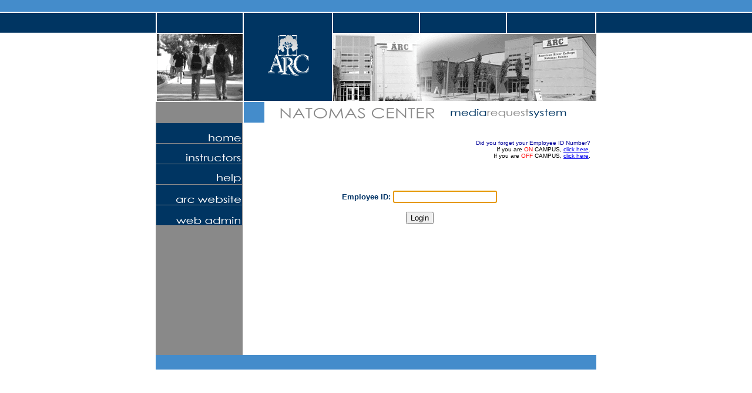

--- FILE ---
content_type: text/html
request_url: https://natoer.arc.losrios.edu/instructor.asp
body_size: 3314
content:

<!DOCTYPE html PUBLIC "-//W3C//DTD XHTML 1.0 Transitional//EN" "http://www.w3.org/TR/xhtml1/DTD/xhtml1-transitional.dtd">
<html xmlns="http://www.w3.org/1999/xhtml">
<head>
<title>ARC - Media Request System</title>
<link href="csShared.css" rel="Stylesheet" type="text/css" />
<script src="jSharedFunc.js" language="javascript" type="text/javascript"></script>
<script language="javascript" type="text/javascript">
	function pic1_onclick() {

	}
</script>
</head>

<body onload="document.frmInstr.txtEmplID.focus();">
<form action="/instructor.asp" method="POST" name="frmInstr" id="frmInstr">
<table width="750" border="0" cellpadding="0" cellspacing="0" align="center">
	<tr><td colspan="2"><img src="images/index_01.gif" width="750" height="20" /></td></tr>
	<tr><td colspan="2"><img src="images/index_02.gif" width="750" height="38" /></td></tr>
	<tr><td colspan="2"><img src="images/index_03.gif" width="750" height="114" /></td></tr>
	<tr><td colspan="2"><img src="images/index_04.gif" width="750" height="38" /></td></tr>
	<tr>
		<td style="background-color: #898989;" valign="top">
			<a href="index.asp" onmouseover="lightup('pic1');" onmouseout="turnoff('pic1');"><img id="pic1" src="images/index_05.gif" width="148" height="34" border="0" /></a><br />
			<a href="instructor.asp" onmouseover="lightup('pic2');" onmouseout="turnoff('pic2');"><img id="pic2" src="images/index_07.gif" width="148" height="35" border="0" /></a><br />
			<a href="help.asp" onmouseover="lightup('pic3');" onmouseout="turnoff('pic3');"><img id="pic3" src="images/index_08.gif" width="148" height="35" border="0" /></a><br />
			<a href="http://inside.arc.losrios.edu" target="_blank" onmouseover="lightup('pic4');" onmouseout="turnoff('pic4');"><img id="pic4" src="images/index_09.gif" width="148" height="35" border="0" /></a><br />
			<a href="admin/index.asp" onmouseover="lightup('pic5');" onmouseout="turnoff('pic5');" target="_blank"><img id="pic5" src="images/index_10.gif" width="148" height="36" border="0" /></a><br />
			<img src="images/index_11.gif" />
		</td>
		<td align="left" style="width: 602px; background-image: url(images/index_06.gif);" valign="top">
<table border="0" cellpadding="0" cellspacing="0" id="Table_02" width="602">
    <tr>
        <td style="height: 375px; padding: 10px;" valign="top">
			<br />
            <div class="right fontS1">
				<span class="fontC000099">Did you forget your Employee ID Number?</span>
				<br />
				If you are <span class="fontCff0000">ON</span> CAMPUS, 
				<a href="http://psreports.losrios.edu/EmployeeID.asp" target="_blank">click here</a>.<br />
				If you are <span class="fontCff0000">OFF</span> CAMPUS, 
				<a href="https://www.losrios.edu/cgi-bin/lrc/lookup.cgi" target="_blank">click here</a>.
			</div>
			
			<br /><br /><br />
			
            <div class="centered fontC003366S2">
                <b>Employee ID:</b> <input name="txtEmplID" type="text" id="txtEmplID" maxlength="7" /><br />
				<br />
				<input name="btnLogin" type="submit" id="btnLogin" value="Login" />
            </div>
			
            <br />
			
            <div class="centered" style="font-weight:bold; font-size: 12px; color:#FF0000;">
			
            </div>
        </td>
    </tr>
</table>
		</td>
	</tr>
	<tr><td colspan="2"><img src="images/index_12.gif" /></td></tr>
</table>
</form>
</body>
</html>


--- FILE ---
content_type: text/css
request_url: https://natoer.arc.losrios.edu/csShared.css
body_size: 897
content:
body
{
	background-image: url(images/background.gif);
	margin: 0px;
	color: black;
	font-family: Arial, Helvetica, Sans-Serif;
	background-color: #ffffff;
	background-repeat: repeat-x;
}
.fontCopyrights
{
    color: #999999;
    font-size: x-small;
    text-align: center;
}
.fontHeader
{
    font-weight: bold;
    font-size: large;
    color: #003366;
    font-family: Arial, Helvetica, Sans-Serif;
}
.fontTableHeader
{
    font-weight: bold;
    font-size: small;
    color: #FFFFFF;
    font-family: Arial, Helvetica, Sans-Serif;
}
.fontC003366S2
{
    font-size: small;
    color: #003366;
    font-family: Arial, Sans-Serif;
}
.fontC990330
{
    font-weight: bold;
    color: #990330;
}
.fontS2
{
    font-size: small;
}
.fontS1
{
    font-size: x-small;
}
.fontC000099
{
    color: #000099;
}
.fontCff0000
{
    color: #ff0000;
}
.centered
{
    text-align: center;
}
.right
{
    text-align: right;
}
.borderthinblack
{
	border: 1px solid #000000;
}
.heightInput
{
	height: 40px;
}


--- FILE ---
content_type: application/javascript
request_url: https://natoer.arc.losrios.edu/jSharedFunc.js
body_size: 4250
content:
// JScript File
if (document.images) {
    pic1on = new Image(148,34);
    pic1on.src = "images/light_05.gif";  

    pic1off = new Image(148,34);
    pic1off.src="images/index_05.gif";
	 
    pic2on = new Image(148,35);
    pic2on.src = "images/light_07.gif";  

    pic2off = new Image(148,35);
    pic2off.src = "images/index_07.gif";
	 
    pic3on = new Image(148,35);
    pic3on.src = "images/light_08.gif";  

    pic3off = new Image(148,35);
    pic3off.src = "images/index_08.gif";
	 
    pic4on = new Image(148,35);
    pic4on.src = "images/light_09.gif";  

    pic4off = new Image(148,35);
    pic4off.src = "images/index_09.gif";
	 
    pic5on = new Image(148,36);
    pic5on.src = "images/light_10.gif";  

    pic5off = new Image(148,36);
    pic5off.src = "images/index_10.gif";
}

function lightup(imgName) {
    if (document.images) {
        imgOn = eval(imgName + "on.src");
        document.images[imgName].src = imgOn;
    }
}

function turnoff(imgName) {
    if (document.images) {
        imgOff = eval(imgName + "off.src");
        document.images[imgName].src = imgOff;
    }
}

function valiDate(that) {
	var errFlag = 0;
	splitDate = that.split("/");
	
	if (splitDate.length == 3) {
		month = splitDate[0];
		day = splitDate[1];
		year = splitDate[2];
	
		if (!isNaN(year)) {
			if (((parseInt(year, 10) > 1900) && (parseInt(year, 10) < 3000)) || ((parseInt(year, 10) > 0) && (parseInt(year, 10) < 99))) {
				if(!isNaN(month)) {
					if ((parseInt(month, 10) == 1) || (parseInt(month, 10) == 3) || (parseInt(month, 10) == 5) || (parseInt(month, 10) == 7) ||
						(parseInt(month, 10) == 8) || (parseInt(month, 10) == 10) || (parseInt(month, 10) == 12)) {
						if(!isNaN(day)) {
							if ((parseInt(day, 10) >= 1) && (parseInt(day, 10) <= 31)) {
								if (!checkPastToday(parseInt(year, 10), parseInt(month, 10), parseInt(day, 10))) {
									errFlag = 2;
								}
							}
							else {
								errFlag = 1;
							}
						}
						else {
							errFlag = 1;
						}
					}
					else if ((parseInt(month, 10) == 4) || (parseInt(month, 10) == 6) || (parseInt(month, 10) == 9) || (parseInt(month, 10) == 11)) {
						if (!isNaN(day)) {
							if ((parseInt(day, 10) >= 1) && (parseInt(day, 10) <= 30)) {
								if (!checkPastToday(parseInt(year, 10), parseInt(month, 10), parseInt(day, 10))) {
									errFlag = 2;
								}
							}
							else {
								errFlag = 1;
							}
						}
						else {
							errFlag = 1;
						}
					}
					else if (parseInt(month, 10) == 2){
						if (!isNaN(day)) {
							if ((parseInt(day, 10) >= 1) && (parseInt(day, 10) <= 29)) {
								if (!checkPastToday(parseInt(year, 10), parseInt(month, 10), parseInt(day, 10))) {
									errFlag = 2;
								}
							}
							else {
								errFlag = 1;
							}
						}
						else {
							errFlag = 1;
						}
					}
					else {
						errFlag = 1;
					}
				}
				else {
					errFlag = 1;
				}
			}
			else {
				errFlag = 1;
			}
		}
		else {
			errFlag = 1;
		}
	}
	else {
		errFlag = 1;
	}
	
	if (errFlag) {
		switch (errFlag) {
			case 1:
				alert("Error:\n\nWrong date format\nPlease input date as\n\nmm/dd/yyyy");
				break;
			case 2:
				alert("Error:\n\nAll request must be made at least 1 day in advance.");
				break;
		}
		return false;
	}
	else {
		return true;
	}
}

function checkPastToday(year, month, day) {
	var today = new Date();
	var delDate = new Date(year, month - 1, day, 0, 0, 0, 0);
	var tomorrow = new Date(today - (-86400000));	// For JavaScript, only the "-" operation is overloaded for Date class. "+" however, it is not.
													// In order to add a date, I have to minus a negative. In additional, Date class must initial first
	if (delDate < tomorrow) {						// before construction.
		return false;
	}
	else {
		return true;
	}
}

function valiHack(parStr) {
	regExp = new RegExp("</textarea>", "i");
	
	results = parStr.match(regExp);
	
	if (results) {
		alert("Pleae don't hack this page");
		return false;
	}
	
	vhSplitStr = parStr.split(" ");
	
	for (flcI = 0; flcI < vhSplitStr.length; flcI ++) {
		if (vhSplitStr[flcI].length > 30) {
			alert("The word " + vhSplitStr[flcI] + " contains more than 30 character.\nPlease rephase this word.");
			return false;
		}
	}
	
	return true;

}
